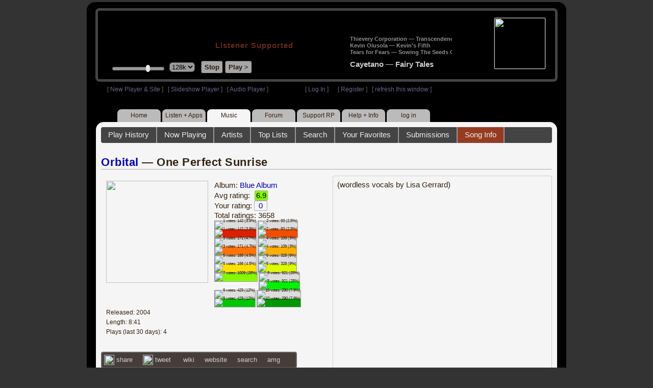

--- FILE ---
content_type: text/html; charset=UTF-8
request_url: https://legacy.radioparadise.com/rp3.php?name=Music&file=songinfo&song_id=36480
body_size: 17997
content:
<!DOCTYPE HTML PUBLIC "-//W3C//DTD HTML 4.01//EN" "http://www.w3.org/TR/html4/strict.dtd">
<html>
<head>
<meta http-equiv="content-type" content="text/html; charset=UTF-8" />
<title>Orbital - One Perfect Sunrise - Radio Paradise - eclectic commercial free Internet radio</title>
<meta name="description" content="Modern & classic rock, electronica, world music & more - picked & mixed by real humans - highest quality sound with no subscription fees or ads.">
<meta name="keywords" content="Orbital,One Perfect Sunrise, radio, rock, progressive, FM, DJ, HD, music, free, free-form, freeform, high fidelity, high bitrate, 320k, 192k, high resolution, 24bit, 24 bit, commercial-free">
<meta name="ROBOTS" content="ALL">
<meta name="REVISIT-AFTER" content="10 DAYS">
<meta name="distribution" content="global">
<meta http-equiv="EXPIRES" content="0">
<meta name="AUTHOR" content="Radioparadise.com">
<meta name="COPYRIGHT" content="Copyright (c) 1999-2018 by radioparadise.com">
<meta property="og:image" content="http://graphics.radioparadise.com/covers/l/B0002JELRC.jpg">
<meta property="og:image:width" content="500">
<meta property="og:image:height" content="500">
<meta property="og:url" content="https://www.radioparadise.com/rp_2.php?n=Music&f=songinfo&song_id=36480">
<meta property="og:title" content="Listening to Orbital on Radio Paradise">
<meta property="og:description" content="One Perfect Sunrise from the album Blue Album">
<link rel="stylesheet" href="https://cdnjs.cloudflare.com/ajax/libs/font-awesome/4.4.0/css/font-awesome.min.css">
<link rel="stylesheet" href="//code.jquery.com/ui/1.12.0/themes/ui-darkness/jquery-ui.css">
<link rel="stylesheet" href="css/rp3.css?version=1768707628" type="text/css">
<link rel="stylesheet" href="css/rp2-3.css?version=1768707628" type="text/css">
<link rel="stylesheet" type="text/css" href="css/sweetalert.css">
<link rel="stylesheet" type="text/css" href="css/swal-forms.css">
<script src="https://code.jquery.com/jquery-1.12.4.js"></script>
<script src="https://code.jquery.com/ui/1.12.0/jquery-ui.js"></script>
<script src="scripts/sweetalert.min.js"></script>
<script src="scripts/swal-forms.js"></script>
<script src="scripts/rp2-x.js?version=1768707628"></script>
<link type="text/css" href="scripts/themes/base/jquery.ui.all.css?version=1.61" rel="stylesheet" />
<script type="text/javascript" src="scripts/ui/jquery.ui.core.js"></script>
<script type="text/javascript" src="scripts/ui/jquery.ui.widget.js"></script>
<script type="text/javascript" src="scripts/ui/jquery.ui.mouse.js"></script>
<script type="text/javascript" src="scripts/ui/jquery.ui.slider.js"></script>

<style type="text/css">.ui-slider-horizontal .ui-state-default { height: 12px; width: 6px; }</style>

<script type="text/javascript">
	function setCookie(c_name, value, sec){
		var date = new Date();
		date.setTime(date.getTime() + sec * 1000);
		var c_value=escape(value) + ((sec == null) ? "" : "; expires=" + date.toUTCString() + "; domain=.radioparadise.com; path=/");
		document.cookie = c_name + "=" + c_value;
	}
	
	function readCookie(name) {
		var nameEQ = name + "=";
		var ca = document.cookie.split(';');
		for(var i=0;i < ca.length;i++) {
			var c = ca[i];
			while (c.charAt(0)==' ') c = c.substring(1,c.length);
			if (c.indexOf(nameEQ) == 0) return c.substring(nameEQ.length,c.length);
		}
		return null;
	}

	function eraseCookie(name) {
		setCookie(name,"",-1);
	}
	
	// setCookie("uri", "name=Music&file=songinfo&song_id=36480", 2);
	if(self.location==top.location)self.location="rp_2.php#name=Music&file=songinfo&song_id=36480"
	function changeHash(hash) {
		if(history.pushState) {
			top.history.replaceState(null, top.document.title, '#'+hash);
		} else {
			top.document.location.hash = hash;
		}
	}	
	top.document.title = "Orbital - One Perfect Sunrise - Radio Paradise - eclectic commercial free Internet radio";
	changeHash('name=Music&file=songinfo&song_id=36480');
	
	var pos = getPos();
	if (!pos) pos = 70;
	$(function(){
		$( "#slider" ).slider({
			value: pos,
			min: 0,
			max: 100,
			slide: function( event, ui ) {
				setVolume( ui.value );
			}
		});
	});

	
	var offset = new Date().getTimezoneOffset();
	document.cookie = "offset=" + offset;
	var validated = '';
	var first = 'yes';
	
	function change_img(div_id,img_id) {
		$(div_id).css("background-image", "url(graphics/" + img_id + ")");  
	}
	function load_topic_content(file) {
		$('#topic_content').load('rp3-content/Music/' + file + '.php');
		$('html, body').animate({ scrollTop: 0 }, 0);
	}

	function rateThis(song_id) {
		if (validated == 'yes') {
			$("#info").load("rp3_web_rating.php", { "song_id": song_id  }).fadeIn(500);
		}else{
			logIn('Please Log In');
		}
	}
	
	function doRating(song_id, rating) {
		$('#rating_' + song_id).load('ajax_rp3_web_rating.php?rating=' +  rating + '&song_id=' + song_id);
		$("#info").fadeOut(500);
	}

	function hideInfo() {
		$("#info").fadeOut(500);
	}
	
	function hideHeader(){
		$('#appeal_header').hide(200);
		setCookie("C_hide_appeal", "true", 432000)
	}
	
	var name = 'Music';

	function logIn(title_text) {
		swal.withForm({  
			html: true, 
			title: title_text,  
			text: 'To sign up for an account or recover your password, go to <a style="color:#446" href="https://legacy.radioparadise.com/?n=Help&f=register">radioparadise.com/register</a>.',
			confirmButtonText: 'Log In',
			confirmButtonColor: '#6677cc',
			showCancelButton: true,
			cancelButtonColor: '#666',
			closeOnConfirm: true,
			formFields: [
			  { id: 'username', placeholder: 'Username or email address' },
			  { id: 'password', type: 'password' },
			]
		  }, function (isConfirm) {
			if (isConfirm) {
				$.getJSON("https://api.radioparadise.com/api/auth", { username: this.swalForm.username, passwd: this.swalForm.password }, function(data){
					console.log(data);
					if (data.status == 'fail') {
						logIn('Invalid Login');
					}else{
						var exp = 31536000;
						setCookie('C_username', data.username, exp);
						setCookie('C_user_id', data.user_id, exp);
						setCookie('C_passwd', data.passwd, exp);
						window.location.reload(false);
					}
				});
			}
		  });
	}
	
	function logOut() {
		setCookie('C_passwd', '', -360);
		setCookie('C_username', '', -360);
		setCookie('C_user_id', '', -360);
		window.location.reload(false);
	}

	window.onload=function(){
		playlist_update();
			}
		
</script>
</head>
<body>
<div align="center">
<div id="container">
<div align="center">
<div id="header">
	<table border="0" width="900" cellpadding="0" cellspacing="0" ><tr><td width="20">&nbsp;</td>
	<td width="420" class="logo">
	
	<a href="content.php?name=Home">
	<img src="clear.gif" width="420" height="46" border="0"></a>
	<div style="font-weight:bold;letter-spacing:1px;margin-left:202px;margin-bottom:20px;">
	<a class="black" href="https://support.radioparadise.com" target="_blank">Listener Supported</a>
	</div>
	<div id="controls">
		<div id="slider" title="Volume">
		</div>
		<form action="rp_2.php#name=Music&file=songinfo&song_id=36480" target="_top" method="post" style="display:inline">
		<select name="change_bitrate" onchange="this.form.submit();" style="outline: none" title="Select main stream bitrate">
		<option value="0">64k</option>
		<option value="1" selected>128k</option>
		<option value="2">320k</option>
		</select></form>&nbsp;&nbsp;
		<input type="button" class="button" value="Stop" title="Stop Audio" onclick="javacript: doStop(); return false;">
		<input type="button" class="button" id="play_button"  value="Play >" title="Start or return to main RP stream" onclick="javacript: doReturn(); return false;">
	
		<script type="text/javascript">
			if (parent.frames.player_2.playing == "yes") {
				button_2();
			}
			if (parent.frames.player_1.playing == "yes") {
				button_3();
			}
		</script>
	
	</div>
	</td><td align="center" valign="top" width="460" >
	<form action="javascript: doTopRating()" id="rating_form_top" style="display:inline">
	
		<div id="nowplaying">
			<div id="playlist_content">	
			
			</div>
		</div>
		
	</form>
	</td></tr></table>
</div>
<table border="0" width="900" cellpadding="0" cellspacing="0" ><tr><td>
<div id="classic" style="text-align:left;height:26px;margin-left:20px;">[ <a class="login" a href="https://new.radioparadise.com" target="_top">New Player & Site</a> ]&nbsp;&nbsp&nbsp[ <a class="login" href="javascript: startRPHD();">Slideshow Player</a> ]&nbsp;&nbsp&nbsp[ <a class="login" href="javascript: startPlayer();">Audio Player</a> ]&nbsp;&nbsp;&nbsp;&nbsp;&nbsp;&nbsp;&nbsp;&nbsp;&nbsp;&nbsp;&nbsp;&nbsp;&nbsp;&nbsp;&nbsp;&nbsp;&nbsp;&nbsp;&nbsp;&nbsp;&nbsp;&nbsp;&nbsp;&nbsp;[ <a class="login" href="javascript:logIn('Log In')">Log In</a> ]&nbsp;&nbsp;&nbsp;&nbsp;&nbsp;&nbsp;[ <a class="login" href="?n=Help&f=register">Register</a> ]&nbsp;&nbsp;&nbsp;[ <a class="login" href="javascript://" onClick="window.location.reload()">refresh this window</a> ]</span></div></td></tr></table>
</div>

<ul id="nav2">
	<li><a href="rp3.php">Home</a></li>
	<li><a href="rp3.php?name=Listen">Listen&nbsp;+&nbsp;Apps</a></li>
	<li class="activelink"><a href="rp3.php?name=Music">Music</a></li>
	<li><a href="rp3.php?name=Forum">Forum</a></li>
	<li><a href="https://support.radioparadise.com" target="_blank">Support&nbsp;RP</a></li>
	<li><a href="rp3.php?name=Help">Help&nbsp;+&nbsp;Info</a></li>
	<li><a href="javascript:logIn('Please Log In')">log in</a></li>
</ul>
<div id="info"></div>
<div align="center">
<div id="content">

<style>
#div_info {
	float:left;
	margin-right:12px;
}
#div_lyrics {
	border: 1px solid #ccc;
	border-radius: 4px;
	padding: 8px;
	height: 390px;
	overflow: auto;
}


#div_comments {
	clear: left;
}
.rating-div a{
	display: block;
	padding-top:0px;
	height:18px;
	width: 24px;
}
.rating-div{
	width: 24px;
	height: 18px;
	border: 1px solid #aaa;
	border-radius: 2px;
	display: inline-block;
}
#rating_dist
{

}
#rating_dist td {
	margin: 0px;
	margin-right: 2px;
}
.sales_links a {
	color: #ccc;
    text-decoration: none;
	outline: none;
	display:inline;
	border: 0;
}

.misc_links {
	margin-top: 20px;
	clear: left;
}
.misc_links a {
	color: #ccc;
	outline: none;
	margin-right: 20px;
}
.comments {
	padding: 12px;
	margin-bottom: 12px;
	border-bottom: 1px solid #aaa;
	word-wrap: break-word;
}

.comments img {
	max-width: 90%;
	height: auto;
}

.comments_footer {
	text-align:right;
	padding:6px;
	margin-right:4px;
	margin-top:10px;
	font-size: 90%;
}

.quote
{
	border: #999 1px dotted;
	background-color: #ddd;
	margin-left: 20px;
	margin-top: 8px;
	padding: 10px;
	font-size: 9pt;
	overflow: visible; 
	overflow-x:auto; 
	overflow-y:hidden; 
	padding-bottom:15px;
}
.comments a {
	color: #119;
}

.song_info_nav {
	float: right;
}
.song_info_nav a{
	opacity: 0.7;
}
.song_info_nav a:hover {
	opacity: 1;
}
</style>
<script>
	var song_id = '36480';
	var validated = '';
	
	function deletePost(post_id) {
		swal({
		  title: "Delete Post",
		  text: "Are you sure you want to permanently delete this post?",
		  showCancelButton: true,
		  confirmButtonColor: "#DD6B55",
		  confirmButtonText: "Yes, Delete it",
		  closeOnConfirm: true,
		  showLoaderOnConfirm: false
		},
		function(){
		  location.href='/rp3.php?n=Music&f=post&song_id=' + song_id + '&delete=' + post_id;
		});
	}
	
	function postComment() {
		if (validated == 'yes') {
			location.href='/rp3.php?n=Music&f=post&song_id=' + song_id;
		}else{
			logIn('Please Log In');
		}
	}

	var offset = 20;
	var remaining_comments =  - offset; 

	function update_morelink() {
		if (remaining_comments > 0) {
			$('#morelink').html('<div class="heading_2"> <a href="javascript:add_comments()">(more)</a></div>');
		 }else{
			$('#morelink').html("&nbsp;");
		 }
	}

	function add_comments()
	{
	   $.ajax({
		 type: "GET",
		 url: 'ajax_rp3_get_comments.php',
		 data: "song_id=36480&offset=" + offset, 
		 success: function(data) {
			$('#div_comments').append(data);
			offset = offset + 20;
			remaining_comments = remaining_comments - 20;
			update_morelink();
		 }

	   });
	}
	$(update_morelink);	
</script>
		
<div id="topic_nav" style="margin-bottom:12px;">
  <ul>
  	<li><a href="/rp3.php?n=Music&f=play_history">Play History</a></li>
  	<li ><a href="/rp3.php?n=Music&f=songinfo">Now Playing</a></li>
  	<li><a href="/rp3.php?n=Music&f=artists">Artists</a></li>
    <li><a href="/rp3.php?n=Music&f=top_lists">Top Lists</a></li>
    <li><a href="/rp3.php?n=Music&f=search">Search</a></li>
    <li><a href="/rp3.php?n=Music&f=favorites">Your Favorites</a></li>
    <li><a href="/rp3.php?n=Submissions">Submissions</a></li>    <li class="topic_nav_active"><a href="/rp3.php?n=Music&f=songinfo&song_id="36480">Song Info</a></li>
      </ul>
</div>

<div class="topic_head">
<a href="/rp3.php?n=Music&f=artists&artist=Orbital">Orbital</a> &mdash; One Perfect Sunrise<span class="song_info_nav"></span></div>
<div id="div_info" style="width:50%">
<div style="position:relative; padding:10px;">
<a href="/rp3.php?n=Music&f=album&asin=B0002JELRC"><img src="https://img.radioparadise.com/covers/m/B0002JELRC.jpg" align="left" style="width:200px;height:200px;margin-right:12px;margin-bottom:24px;" ></a>Album: <a href="/rp3.php?n=Music&f=album&asin=B0002JELRC">Blue Album</a><br />
Avg rating: <div class="rating-div rating_7" style="margin-left:5px;">6.9</div><br />
Your rating: <div id="rating_36480" style="display:inline-block;"><div title="Your rating - click to change" class="rating-div rating_0" ><a href="javascript:rateThis('36480')"><span id="rating_text">0</a></span></div></div><br />
Total ratings: 3658<br />
<div id="histogram">
<div class="rating_cell"><img src="graphics/clear.gif" style="width:12px;height:34px;background-color:#ddd;" title="1 votes: 142 (3.9%)"><br /><img src="graphics/clear.gif" style="width:12px;height:6px;background-color:#db1f00;" title="1 votes: 142 (3.9%)"></div> 
<div class="rating_cell"><img src="graphics/clear.gif" style="width:12px;height:36px;background-color:#ddd;" title="2 votes: 93 (2.5%)"><br /><img src="graphics/clear.gif" style="width:12px;height:4px;background-color:#f04e02;" title="2 votes: 93 (2.5%)"></div> 
<div class="rating_cell"><img src="graphics/clear.gif" style="width:12px;height:33px;background-color:#ddd;" title="3 votes: 171 (4.7%)"><br /><img src="graphics/clear.gif" style="width:12px;height:7px;background-color:#ff7305;" title="3 votes: 171 (4.7%)"></div> 
<div class="rating_cell"><img src="graphics/clear.gif" style="width:12px;height:36px;background-color:#ddd;" title="4 votes: 109 (3%)"><br /><img src="graphics/clear.gif" style="width:12px;height:4px;background-color:#ffae00;" title="4 votes: 109 (3%)"></div> 
<div class="rating_cell"><img src="graphics/clear.gif" style="width:12px;height:34px;background-color:#ddd;" title="5 votes: 166 (4.5%)"><br /><img src="graphics/clear.gif" style="width:12px;height:6px;background-color:#ffe100;" title="5 votes: 166 (4.5%)"></div> 
<div class="rating_cell"><img src="graphics/clear.gif" style="width:12px;height:27px;background-color:#ddd;" title="6 votes: 328 (9%)"><br /><img src="graphics/clear.gif" style="width:12px;height:13px;background-color:#dcfa00;" title="6 votes: 328 (9%)"></div> 
<div class="rating_cell"><img src="graphics/clear.gif" style="width:12px;height:40px;background-color:#84f800;" title="7 votes: 1009 (28%)"></div> 
<div class="rating_cell"><img src="graphics/clear.gif" style="width:12px;height:4px;background-color:#ddd;" title="8 votes: 921 (25%)"><br /><img src="graphics/clear.gif" style="width:12px;height:36px;background-color:#00f102;" title="8 votes: 921 (25%)"></div> 
<div class="rating_cell"><img src="graphics/clear.gif" style="width:12px;height:23px;background-color:#ddd;" title="9 votes: 429 (12%)"><br /><img src="graphics/clear.gif" style="width:12px;height:17px;background-color:#00c501;" title="9 votes: 429 (12%)"></div> 
<div class="rating_cell"><img src="graphics/clear.gif" style="width:12px;height:29px;background-color:#ddd;" title="10 votes: 290 (7.9%)"><br /><img src="graphics/clear.gif" style="width:12px;height:11px;background-color:#009800;" title="10 votes: 290 (7.9%)"></div> 
</div>
<span style="font-size: 80%;">
Released: 2004<br />
Length: 8:41<br />
Plays (last 30 days): 4<br />
</span>
</div>
<div class="misc_links"><a href="https://www.facebook.com/sharer/sharer.php?u=https%3A%2F%2Fapi.radioparadise.com%2Fsiteapi.php%2F%3Ffile%3Dsocial%253A%253Ashare-song%26song_id%3D36480" target="_blank"><img src="graphics/facebook-logo.png" width="20" height="20" border="0" align="center"> share</a><a href="//api.radioparadise.com/siteapi.php/?file=social%3A%3Atweet&song_id=36480&artist=Orbital&title=One+Perfect+Sunrise" target="_blank"><img src="graphics/twitter-logo.png" width="20" height="20" border="0"  align="center"> tweet</a><a href="https://en.wikipedia.org/wiki/Orbital_(band)" target="_blank"> wiki</a><a href="http://www.google.com/search?q=Orbital" target="_blank">website</a><a href="http://www.google.com/search?q=Orbital" target="_blank">search</a><a href="http://www.allmusic.com/search/artist/Orbital" target="_blank">amg</a></div><div class="sales_links"><img src="graphics/amazon_trans_100x40.png" style="margin-right:8px;float:left;"><div class="amazon_links"><a href="https://assoc-redirect.amazon.com/g/r/https://www.amazon.com/dp/B0002JELRC?tag=radioparadise-20" target="_blank">cd</a></div><div class="amazon_links"><a href="https://assoc-redirect.amazon.com/g/r/https://www.amazon.com/dp/B001BTIRMC?tag=radioparadise-20" target="_blank">mp3</a></div><div class="amazon_links"><a href="https://www.amazon.com/s?url=search-alias%3Ddigital-music&field-keywords=Orbital&tag=radioparadise-20" target="_blank">search</a></div></div><div class="sales_links"><img src="graphics/itunes_trans_100x40.png" style="margin-right:8px;float:left;" ><div id="itunes" style="display:inline;"><div class="itunes_links"><a href="https://music.apple.com/us/album/one-perfect-sunrise/1382775288?i=1382776681&uo=4&at=10l7mg&app=music" target="_blank">song</a></div><div class="itunes_links"><a href="https://music.apple.com/us/album/one-perfect-sunrise/1382775288?i=1382776681&uo=4&at=10l7mg&app=music" target="_blank">album</a></div><div class="itunes_links"><a href="https://music.apple.com/us/artist/orbital/724648?uo=4&at=10l7mg&app=music" target="_blank">artist</a></div></div></div></div>
<div id="div_lyrics">
(wordless vocals by Lisa Gerrard)</div>
<div class="topic_head">Comments (268)<span style="font-weight:normal;font-size:70%;float:right;margin-right:24px;"><a href="javascript:postComment()">add comment</a></span>
</div>
<div id="div_comments">
<div class="comments">What a terrific opening song for a wintry Friday morning. Thanks, RP!<div class="comments_footer">Posted 4 weeks ago by <a href="https://www.radioparadise.com/account/profile/81783" target="_blank">RocketPrincess</a> &nbsp;&nbsp;&nbsp;[  <a href="rp3.php?name=Music&file=post&song_id=36480&reply=144a1f2a286d754c5b16c6e1b8f64c91"> Reply ]</a></div></div>
<div class="comments"><strong>&nbsp;sueandbaz1 wrote:</strong><div class="quote">
<p>Boring!!!!</p>
</div>
<br>
<br>
I find it rather beautiful.&nbsp;<div class="comments_footer">Posted 5 months ago by <a href="https://www.radioparadise.com/account/profile/61267" target="_blank">chyk5</a> &nbsp;&nbsp;&nbsp;[  <a href="rp3.php?name=Music&file=post&song_id=36480&reply=beb2ac6446905a1a6be368d35a532b54"> Reply ]</a></div></div>
<div class="comments">Boring!!!!<div class="comments_footer">Posted 5 months ago by <a href="https://www.radioparadise.com/account/profile/253352" target="_blank">sueandbaz1</a> &nbsp;&nbsp;&nbsp;[  <a href="rp3.php?name=Music&file=post&song_id=36480&reply=d7553c9a5f7056187c31fc6dd4968d79"> Reply ]</a></div></div>
<div class="comments"><strong>&nbsp;dmiley wrote:</strong><div class="quote">
<p>I saw the album cover and immediately thought of&nbsp;Spirograph.&nbsp;</p>
</div>
<br>
Bought the missus a set for Crimbo.&nbsp;&nbsp;Still good fun&nbsp;<img src="https://img.radioparadise.com/emoji/smiley-smile.gif" title="smile">
<div class="comments_footer">Posted 6 months ago by <a href="https://www.radioparadise.com/account/profile/145369" target="_blank">DaidyBoy</a> &nbsp;&nbsp;&nbsp;[  <a href="rp3.php?name=Music&file=post&song_id=36480&reply=c04103ca140af62596f228ac879ce293"> Reply ]</a></div></div>
<div class="comments">So underrated, IMHO. Upped my rating from 9 to a 10. Thank you RP and thank you William.&nbsp;&nbsp;&nbsp;<div class="comments_footer">Posted 7 months ago by <a href="https://www.radioparadise.com/account/profile/1016894227" target="_blank">Richy</a> &nbsp;&nbsp;&nbsp;[  <a href="rp3.php?name=Music&file=post&song_id=36480&reply=9d2f70a898b3edd1456c33df9fa3d51b"> Reply ]</a></div></div>
<div class="comments">Almost precisely 3 hours ago, when Saint William of Music played this song, I was motorcycling through the Avenue of ths Giants redwoods for the first time. It was partly cloudy, the sun coming through in spears of light.&nbsp;<br>
<br>
Thank ypu, William for the experience of a lifetime.&nbsp;<div class="comments_footer">Posted 8 months ago by <a href="https://www.radioparadise.com/account/profile/146707" target="_blank">BenHM3</a> &nbsp;&nbsp;&nbsp;[  <a href="rp3.php?name=Music&file=post&song_id=36480&reply=6fecfd37fe488a79015bfa29ff13ebb0"> Reply ]</a></div></div>
<div class="comments">An under rated classic.&nbsp; If you know, you know. Thank you RP.<div class="comments_footer">Posted 9 months ago by <a href="https://www.radioparadise.com/account/profile/1016894227" target="_blank">Richy</a> &nbsp;&nbsp;&nbsp;[  <a href="rp3.php?name=Music&file=post&song_id=36480&reply=777e477c80839d3be926319017650fce"> Reply ]</a></div></div>
<div class="comments">BOOM<img src="https://img.radioparadise.com/emoji/icon_music.gif" title="music"><div class="comments_footer">Posted 1 year ago by <a href="https://www.radioparadise.com/account/profile/187438" target="_blank">Lemonhead</a> &nbsp;&nbsp;&nbsp;[  <a href="rp3.php?name=Music&file=post&song_id=36480&reply=7996416a5a7a3fd69b965fa41b532111"> Reply ]</a></div></div>
<div class="comments">I saw the album cover and immediately thought of&nbsp;Spirograph.&nbsp;<div class="comments_footer">Posted 1 year ago by <a href="https://www.radioparadise.com/account/profile/188709" target="_blank">dmiley</a> &nbsp;&nbsp;&nbsp;[  <a href="rp3.php?name=Music&file=post&song_id=36480&reply=050486f73936307b296e0385b5b3eb23"> Reply ]</a></div></div>
<div class="comments">Future Trance style!<div class="comments_footer">Posted 1 year ago by <a href="https://www.radioparadise.com/account/profile/1021394431" target="_blank">johnfiva</a> &nbsp;&nbsp;&nbsp;[  <a href="rp3.php?name=Music&file=post&song_id=36480&reply=bbc0251123442f7ca6d481d69c2f51ae"> Reply ]</a></div></div>
<div class="comments"><strong>&nbsp;MM_Prague wrote:</strong><div class="quote">

<br>
Ah yes, the Spirograph. A 70s childhood mainstay, along with Slinkys and pet rocks :-)<br>
<br>
</div>
<br>
<br>
I ALWAYS wanted a slinky.&nbsp; My brother had one I wasn't allowed to touch.&nbsp; I finally bought myself one a couple of years ago - It still walks down my stairs occasionally and makes me smile. Growing up is hugely overrated&nbsp;<img src="https://img.radioparadise.com/emoji/icon_roflol.gif" title="roflol"><div class="comments_footer">Posted 1 year ago by <a href="https://www.radioparadise.com/account/profile/183195" target="_blank">hellsgardener</a> &nbsp;&nbsp;&nbsp;[  <a href="rp3.php?name=Music&file=post&song_id=36480&reply=f5612da8dd1a63d53e1069b0676e9ed9"> Reply ]</a></div></div>
<div class="comments"><strong>&nbsp;fredriley wrote:</strong><div class="quote">I know that the cover is a 'strange attractor', but it also reminds me of my childhood and the <a href="https://en.wikipedia.org/wiki/Spirograph" target="_blank">Spirograph</a> craze...<br>
</div>
<br>
Ah yes, the Spirograph. A 70s childhood mainstay, along with Slinkys and pet rocks :-)<br>
<br>
<div class="comments_footer">Posted 1 year ago by <a href="https://www.radioparadise.com/account/profile/30994" target="_blank">MM_Prague</a> &nbsp;&nbsp;&nbsp;[  <a href="rp3.php?name=Music&file=post&song_id=36480&reply=6eefbd0a036b0af4e480e7dceca960b7"> Reply ]</a></div></div>
<div class="comments">Can we have an hour long version of this, please? <div class="comments_footer">Posted 2 years ago by <a href="https://www.radioparadise.com/account/profile/28064" target="_blank">midtoad</a> &nbsp;&nbsp;&nbsp;[  <a href="rp3.php?name=Music&file=post&song_id=36480&reply=2e3b869b11aec283b26c8993d46641a0"> Reply ]</a></div></div>
<div class="comments">This song’s perfection of eliciting precisely what it says is unworldly. In the darkest of my days this song sings every fabulous sunrise in the 4 billion years of this planet. Lisa Gerard takes the boys’ direction farther higher faster than they could’ve imagined. I hope Orbital and Lisa look back on the creation of this song and our reactions to it with even 1% of the joy. Thank you RP for introducing me to this song. William, great work.&nbsp;<div class="comments_footer">Posted 2 years ago by <a href="https://www.radioparadise.com/account/profile/146707" target="_blank">BenHM3</a> &nbsp;&nbsp;&nbsp;[  <a href="rp3.php?name=Music&file=post&song_id=36480&reply=afd7718bcb1163274548aea063c80514"> Reply ]</a></div></div>
<div class="comments"><strong>&nbsp;kingart wrote:</strong><div class="quote">
<p>Bump 8 &gt; 9. Because one test of it is, could I put it on a loop and get further uplifted &nbsp;while driving at 80 mph on a sunny road through exurbia, rural forest, desert&nbsp;or such,&nbsp;and not get inattentive or bored, and the answer is yes.&nbsp;</p>
</div>
<br>
<br>
I got that far without leavingy garage...<br>
<div class="comments_footer">Posted 2 years ago by <a href="https://www.radioparadise.com/account/profile/180950" target="_blank">Moles</a> &nbsp;&nbsp;&nbsp;[  <a href="rp3.php?name=Music&file=post&song_id=36480&reply=6f1e085d775baafd57f11054b5bd3e77"> Reply ]</a></div></div>
<div class="comments">Shades of Brian Eno? Great piece.<div class="comments_footer">Posted 2 years ago by <a href="https://www.radioparadise.com/account/profile/21954" target="_blank">Murray</a> &nbsp;&nbsp;&nbsp;[  <a href="rp3.php?name=Music&file=post&song_id=36480&reply=a0bf9a011237d97ada492fb1be1e7e58"> Reply ]</a></div></div>
<div class="comments">Pretty much a riff on “A twist in my sobriety “ Tanita Tikaram<div class="comments_footer">Posted 2 years ago by <a href="https://www.radioparadise.com/account/profile/116153" target="_blank">glassbrain</a> &nbsp;&nbsp;&nbsp;[  <a href="rp3.php?name=Music&file=post&song_id=36480&reply=3f7727cc8cdf25ab3996bff8d6b81219"> Reply ]</a></div></div>
<div class="comments"><strong>&nbsp;miss5tability wrote:</strong><div class="quote">
<p>wtf u doing with this gorgeous radio?? putiing shoit techno on the air like this crap ffs</p>
</div>
<br>
1st and only comment and zero song ratings for missStability.<br>
Certainly adds reference to the comment.<br>
<div class="comments_footer">Posted 2 years ago by <a href="https://www.radioparadise.com/account/profile/14016" target="_blank">the_jake</a> &nbsp;&nbsp;&nbsp;[  <a href="rp3.php?name=Music&file=post&song_id=36480&reply=9127e7673e2bb3ef2217ba2397e3244d"> Reply ]</a></div></div>
<div class="comments"><strong>&nbsp;jp33442 wrote:</strong><div class="quote">

Who says god us real??<br>
<br>
</div>
<br>
<br>
god "us" real??<div class="comments_footer">Posted 2 years ago by <a href="https://www.radioparadise.com/account/profile/8250" target="_blank">lily34</a> &nbsp;&nbsp;&nbsp;[  <a href="rp3.php?name=Music&file=post&song_id=36480&reply=4bb15cdea9ecdaf853425d2e800eae37"> Reply ]</a></div></div>
<div class="comments">2004, was a very good year.&nbsp;<br>
<br>
I got married in a perfect ceremony on the Oregon Coast, and my Native American Friends attended and the whole Family was together again&nbsp;<br>
I&nbsp; knew me n my Half Side were together forever and forever&nbsp;<br>
we still&nbsp;<br>
dance dance dance.<div class="comments_footer">Posted 2 years ago by <a href="https://www.radioparadise.com/account/profile/292321" target="_blank">rezadent</a> &nbsp;&nbsp;&nbsp;[  <a href="rp3.php?name=Music&file=post&song_id=36480&reply=a43e6b42d03c5de0be7d697bb53989ab"> Reply ]</a></div></div>
<div class="comments">Bump 8 &gt; 9. Because one test of it is, could I put it on a loop and get further uplifted &nbsp;while driving at 80 mph on a sunny road through exurbia, rural forest, desert&nbsp;or such,&nbsp;and not get inattentive or bored, and the answer is yes.&nbsp;<div class="comments_footer">Posted 2 years ago by <a href="https://www.radioparadise.com/account/profile/79885" target="_blank">kingart</a> &nbsp;&nbsp;&nbsp;[  <a href="rp3.php?name=Music&file=post&song_id=36480&reply=cee0932abe448699d5bf77f613014ee4"> Reply ]</a></div></div>
<div class="comments"><strong>&nbsp;stevenstarr wrote:</strong><div class="quote">
<p>Bills been into my CD collection again. I swear I've never heard this on any radio station , anywhere ever, Yet here it is on RP&nbsp; Well done ,again&nbsp; &nbsp;For me&nbsp; &nbsp; 9&nbsp;<br>
</p>
</div>
<br>
<br>
Great comment :)<div class="comments_footer">Posted 2 years ago by <a href="https://www.radioparadise.com/account/profile/144191" target="_blank">hightail</a> &nbsp;&nbsp;&nbsp;[  <a href="rp3.php?name=Music&file=post&song_id=36480&reply=f34bd8edc4044708e4914e651b639c72"> Reply ]</a></div></div>
<div class="comments"><strong>&nbsp;Edweirdo wrote:</strong><div class="quote">

<br>
Apparently He really, really cares about covering up your hair, girls not having an education&nbsp;and wearing particular clothes, as well as people not eating certain foods, so my guess is that He's a bit picky.<br>
</div>
<br>
<br>
Well,to be honest it is all made up nonsense<div class="comments_footer">Posted 2 years ago by <a href="https://www.radioparadise.com/account/profile/1019682665" target="_blank">craigandbee</a> &nbsp;&nbsp;&nbsp;[  <a href="rp3.php?name=Music&file=post&song_id=36480&reply=1c11a5877554b8813f07691b05ab2964"> Reply ]</a></div></div>
<div class="comments"><strong>&nbsp;keelo wrote:</strong><div class="quote">
<p>Fantastic.   But No one even mentions Autobahn?  </p>
</div>
<br>
I&nbsp;don't hear Kraftwerk's "Autobahn" in this very much, though I'm sure these guys were very influenced by Kraftwerk - a lot of artists were.<br>
<div class="comments_footer">Posted 2 years ago by <a href="https://www.radioparadise.com/account/profile/76063" target="_blank">Proclivities</a> &nbsp;&nbsp;&nbsp;[  <a href="rp3.php?name=Music&file=post&song_id=36480&reply=97560432b128b99f3bdd64d00bf2d2fa"> Reply ]</a></div></div>
<div class="comments"><strong>&nbsp;2Hawks wrote:</strong><div class="quote">

<br>
<br>
I doubt that god really cares about a capital g.
</div>
<br>
Apparently He really, really cares about covering up your hair, girls not having an education&nbsp;and wearing particular clothes, as well as people not eating certain foods, so my guess is that He's a bit picky.<br>
<div class="comments_footer">Posted 3 years ago by <a href="https://www.radioparadise.com/account/profile/249930" target="_blank">Edweirdo</a> &nbsp;&nbsp;&nbsp;[  <a href="rp3.php?name=Music&file=post&song_id=36480&reply=7c65bc078436c5f8ffc28e7f18741417"> Reply ]</a></div></div>
<div class="comments">almost sounds like she sang 'repaid' up front - great after the ending of&nbsp; 'The Wanting Comes in Waves'&nbsp;<div class="comments_footer">Posted 3 years ago by <a href="https://www.radioparadise.com/account/profile/1015984210" target="_blank">xcranky_yankee</a> &nbsp;&nbsp;&nbsp;[  <a href="rp3.php?name=Music&file=post&song_id=36480&reply=eef1aec0ecdf6aca30edbf5a9a9599c1"> Reply ]</a></div></div>
<div class="comments">Nowhere near my favourites of their work, but gets an 8 for just being Orbital<div class="comments_footer">Posted 3 years ago by <a href="https://www.radioparadise.com/account/profile/97285" target="_blank">CCSandman</a> &nbsp;&nbsp;&nbsp;[  <a href="rp3.php?name=Music&file=post&song_id=36480&reply=b9991f1e0b5a501c4bb969325330ac90"> Reply ]</a></div></div>
<div class="comments"><strong>&nbsp;sjccroquet wrote:</strong><div class="quote">

<br>
You should capitalize the "g" on "God" you ask Him to shut up.<br>
<br>
</div>
Who says god us real??<br>
<br>
<div class="comments_footer">Posted 4 years ago by <a href="https://www.radioparadise.com/account/profile/1000372063" target="_blank">jp33442</a> &nbsp;&nbsp;&nbsp;[  <a href="rp3.php?name=Music&file=post&song_id=36480&reply=3348b7a14813cd70dc04a58b2c01a559"> Reply ]</a></div></div>
<div class="comments"><strong>&nbsp;sjccroquet wrote:</strong><div class="quote">

<br>
You should capitalize the "g" on "God" you ask Him to shut up.<br>
<br>
</div>
<br>
<br>
I doubt that god really cares about a capital g.<div class="comments_footer">Posted 4 years ago by <a href="https://www.radioparadise.com/account/profile/33968" target="_blank">2Hawks</a> &nbsp;&nbsp;&nbsp;[  <a href="rp3.php?name=Music&file=post&song_id=36480&reply=48f73aeaab45d18aaa8539e4eb8663ab"> Reply ]</a></div></div>
<div class="comments">This song sounds like it should be from Icelandic or at least Scandinavian and not Kent in&nbsp;England!?!<div class="comments_footer">Posted 4 years ago by <a href="https://www.radioparadise.com/account/profile/47501" target="_blank">ScottishWillie</a> &nbsp;&nbsp;&nbsp;[  <a href="rp3.php?name=Music&file=post&song_id=36480&reply=3c3ed39e34a8a669fc92b3d23a7f8498"> Reply ]</a></div></div>
<div class="comments"><strong>&nbsp;dwlangham wrote:</strong><div class="quote">
<p>holy god shut up already.</p>
</div>
<br>
You should capitalize the "g" on "God" you ask Him to shut up.<br>
<br>
<div class="comments_footer">Posted 4 years ago by <a href="https://www.radioparadise.com/account/profile/152407" target="_blank">sjccroquet</a> &nbsp;&nbsp;&nbsp;[  <a href="rp3.php?name=Music&file=post&song_id=36480&reply=a653397ff1762dc37a3e2a0e18ebfcb9"> Reply ]</a></div></div>
<div class="comments"><strong>&nbsp;jonahboo wrote:</strong><div class="quote">
<p>ummm, where's the song?</p>
</div>
<br>
Okay, I like Orbital, but this ^^ is funny.<br>
<div class="comments_footer">Posted 4 years ago by <a href="https://www.radioparadise.com/account/profile/152407" target="_blank">sjccroquet</a> &nbsp;&nbsp;&nbsp;[  <a href="rp3.php?name=Music&file=post&song_id=36480&reply=affdf42ffbf5135a4c02a8729e7cbeac"> Reply ]</a></div></div>
<div class="comments">Lisa Gerard - lifts everyone up… except for that hater down there.  everyone else wooohoooo<div class="comments_footer">Posted 4 years ago by <a href="https://www.radioparadise.com/account/profile/23054" target="_blank">tm</a> &nbsp;&nbsp;&nbsp;[  <a href="rp3.php?name=Music&file=post&song_id=36480&reply=60bc6377344af7f94ac2464c0f55d01f"> Reply ]</a></div></div>
<div class="comments">Cool WFH coding music <br>
Celts Can Dance<div class="comments_footer">Posted 4 years ago by <a href="https://www.radioparadise.com/account/profile/18547" target="_blank">quesarah</a> &nbsp;&nbsp;&nbsp;[  <a href="rp3.php?name=Music&file=post&song_id=36480&reply=2666d3ec0eb65651eb2838b438f90daa"> Reply ]</a></div></div>
<div class="comments">First time hearing this.<br>
<br>
Yep,&nbsp; - that works!<div class="comments_footer">Posted 4 years ago by <a href="https://www.radioparadise.com/account/profile/83644" target="_blank">DanFHiggins</a> &nbsp;&nbsp;&nbsp;[  <a href="rp3.php?name=Music&file=post&song_id=36480&reply=7fc4f34ca921c2577a0e8d8b9bedc7b8"> Reply ]</a></div></div>
<div class="comments">wtf u doing with this gorgeous radio?? putiing shoit techno on the air like this crap ffs<div class="comments_footer">Posted 4 years ago by <a href="https://www.radioparadise.com/account/profile/1019917575" target="_blank">miss5tability</a> &nbsp;&nbsp;&nbsp;[  <a href="rp3.php?name=Music&file=post&song_id=36480&reply=a061707d01a41f8b88bd07b8be26695a"> Reply ]</a></div></div>
<div class="comments">It would be so nice to hear Klaus Schulze & Lisa Gerhards live concert here.<div class="comments_footer">Posted 4 years ago by <a href="https://www.radioparadise.com/account/profile/58160" target="_blank">TheKing2</a> &nbsp;&nbsp;&nbsp;[  <a href="rp3.php?name=Music&file=post&song_id=36480&reply=08bbefecb9136474fe19df8b204118ce"> Reply ]</a></div></div>
<div class="comments">Fantastic.   But No one even mentions Autobahn?  <div class="comments_footer">Posted 5 years ago by <a href="https://www.radioparadise.com/account/profile/7468" target="_blank">keelo</a> &nbsp;&nbsp;&nbsp;[  <a href="rp3.php?name=Music&file=post&song_id=36480&reply=fb84da286ded1f92bb2cae7727653a0a"> Reply ]</a></div></div>
<div class="comments"><strong>&nbsp;</strong><strong>On_The_Beach wrote:</strong><br>
<div class="quote"><br><br>I was gonna go with "kinda cool" . . .&nbsp;never mind. &nbsp; ; )</div>
<em>&nbsp;</em><br>I'm with you on this one.<br><div class="comments_footer">Posted 5 years ago by <a href="https://www.radioparadise.com/account/profile/145" target="_blank">acolt</a> &nbsp;&nbsp;&nbsp;[  <a href="rp3.php?name=Music&file=post&song_id=36480&reply=ac45485cc3f105fc38d8a1bb6e3f6d60"> Reply ]</a></div></div>
<div class="comments"><strong>&nbsp;</strong><strong>miquela75269 wrote:</strong><br>
<div class="quote">Lisa Gerard's haunting rendition here reaches into the depths of my psyche, and conjures the beauty and joy  of life, and the  hope of eternity..... moves me every time I hear it.&nbsp;</div>
<em>&nbsp;</em><br><br>I was gonna go with "kinda cool" . . .&nbsp;never mind. &nbsp; ; )<div class="comments_footer">Posted 5 years ago by <a href="https://www.radioparadise.com/account/profile/48884" target="_blank">On_The_Beach</a> &nbsp;&nbsp;&nbsp;[  <a href="rp3.php?name=Music&file=post&song_id=36480&reply=a41015149a14045660319b370bf325d5"> Reply ]</a></div></div>
<div class="comments">RP introduced me to this soaring song, as well as “Seven Minutes of Sun” by Lumo. Both started a playlist full of similar RP stuff that simply makes time stop. Thanks Orbital and RP. <div class="comments_footer">Posted 5 years ago by <a href="https://www.radioparadise.com/account/profile/146707" target="_blank">BenHM3</a> &nbsp;&nbsp;&nbsp;[  <a href="rp3.php?name=Music&file=post&song_id=36480&reply=b4ea64674c80dd69b92432fda5a3d257"> Reply ]</a></div></div>
<div class="comments">ummm, where's the song?<div class="comments_footer">Posted 5 years ago by <a href="https://www.radioparadise.com/account/profile/77630" target="_blank">Wonderloaf</a> &nbsp;&nbsp;&nbsp;[  <a href="rp3.php?name=Music&file=post&song_id=36480&reply=2dc2dec7d269b4c9777f05ec948eee3e"> Reply ]</a></div></div>
<div class="comments">Reminds me of music of Synergy by Larry Fast, specifically &lsquo;Phobos and Diemos go to Mars&rsquo;<div class="comments_footer">Posted 5 years ago by <a href="https://www.radioparadise.com/account/profile/7565" target="_blank">KevinM</a> &nbsp;&nbsp;&nbsp;[  <a href="rp3.php?name=Music&file=post&song_id=36480&reply=bdb2b8be07c2e0cb9b6dc83e4051633f"> Reply ]</a></div></div>
<div class="comments">Reminds me a bit of "Song to the Sirens", by This Mortal Coil.&nbsp;<div class="comments_footer">Posted 5 years ago by <a href="https://www.radioparadise.com/account/profile/145454" target="_blank">a_geek</a> &nbsp;&nbsp;&nbsp;[  <a href="rp3.php?name=Music&file=post&song_id=36480&reply=93a5b076c682d462445a3e5f904fd246"> Reply ]</a></div></div>
<div class="comments"><strong>&nbsp;</strong><strong>LaurieinTucson wrote:</strong><br>
<div class="quote">sounds like the Gladiator soundtrack<br>were they on it?</div>
<em>&nbsp;</em><br>You have good ears. Lisa Gerrard is the same vocalist, although Hans Zimmer is the main Gladiator score&nbsp;composer.&nbsp;<br><div class="comments_footer">Posted 5 years ago by <a href="https://www.radioparadise.com/account/profile/79885" target="_blank">kingart</a> &nbsp;&nbsp;&nbsp;[  <a href="rp3.php?name=Music&file=post&song_id=36480&reply=b574ecf4393ddadf747e56a4d9529090"> Reply ]</a></div></div>
<div class="comments">Bump 8 &gt; 9.&nbsp; Because it's audio paradise.&nbsp;<div class="comments_footer">Posted 5 years ago by <a href="https://www.radioparadise.com/account/profile/79885" target="_blank">kingart</a> &nbsp;&nbsp;&nbsp;[  <a href="rp3.php?name=Music&file=post&song_id=36480&reply=6a0a432c00dcbd7ac77f570a993f1e46"> Reply ]</a></div></div>
<div class="comments">sounds like the Gladiator soundtrack<br>were they on it?<div class="comments_footer">Posted 5 years ago by <a href="https://www.radioparadise.com/account/profile/66262" target="_blank">LaurieinTucson</a> &nbsp;&nbsp;&nbsp;[  <a href="rp3.php?name=Music&file=post&song_id=36480&reply=51ca6c02a42121a37a4af7d1b7223005"> Reply ]</a></div></div>
<div class="comments"><strong>&nbsp;</strong><strong>FlowerInTheDark wrote:</strong><br>
<div class="quote">If you put this on while driving to the grocery store and loop happens to be on you'll find yourself 600 miles from home and wonder how that happened.</div>
<em>&nbsp;<img src="https://img.radioparadise.com/emoji/dancingbanana.gif" title="dancing banana"></em><br><br><div class="comments_footer">Posted 5 years ago by <a href="https://www.radioparadise.com/account/profile/122198" target="_blank">jkforde</a> &nbsp;&nbsp;&nbsp;[  <a href="rp3.php?name=Music&file=post&song_id=36480&reply=67bb5ca1822d177f55de6f56e6845219"> Reply ]</a></div></div>
<div class="comments">this is nearly cheesy and formulaic but something always stirs inside me all the same..... great tune for the open road!<div class="comments_footer">Posted 5 years ago by <a href="https://www.radioparadise.com/account/profile/122198" target="_blank">jkforde</a> &nbsp;&nbsp;&nbsp;[  <a href="rp3.php?name=Music&file=post&song_id=36480&reply=ae6c73f9f0e579abf0736871c95042f4"> Reply ]</a></div></div>
<div class="comments">Sounds so much a track off of Passion, the Peter Gabriel Last Temptation of Christ soundtrack.&nbsp; Still good!<div class="comments_footer">Posted 5 years ago by <a href="https://www.radioparadise.com/account/profile/37746" target="_blank">bitterdave</a> &nbsp;&nbsp;&nbsp;[  <a href="rp3.php?name=Music&file=post&song_id=36480&reply=d273b50da3ecd917c19b10ff042eb63d"> Reply ]</a></div></div>
<div class="comments">When I hear this song, I instantly transport to the best summer of my life in Greece. Just like the&nbsp;nostalgic smell of mown grass, having these particular vibrations hit my ear drums accomplishes the same thing.<div class="comments_footer">Posted 5 years ago by <a href="https://www.radioparadise.com/account/profile/1000369615" target="_blank">bforr</a> &nbsp;&nbsp;&nbsp;[  <a href="rp3.php?name=Music&file=post&song_id=36480&reply=1dfbf5e7ae89a963b5b7cae7e5423d76"> Reply ]</a></div></div>
<div class="comments">My first listen to this music. I like Lisa Gerrard, but this is not her usual context.<div class="comments_footer">Posted 5 years ago by <a href="https://www.radioparadise.com/account/profile/25546" target="_blank">NeilBlanchard</a> &nbsp;&nbsp;&nbsp;[  <a href="rp3.php?name=Music&file=post&song_id=36480&reply=f327405cadf7e7797475a8b9e933e653"> Reply ]</a></div></div>
<div class="comments">I don't usually do reviews but just got a pair of Bose wireless headphones and this could probably be an 11<div class="comments_footer">Posted 5 years ago by <a href="https://www.radioparadise.com/account/profile/1000190360" target="_blank">derhey9416</a> &nbsp;&nbsp;&nbsp;[  <a href="rp3.php?name=Music&file=post&song_id=36480&reply=4dabafb7dc3779fb2579afc0847aa4c1"> Reply ]</a></div></div>
<div class="comments">More Orbital please! <div class="comments_footer">Posted 5 years ago by <a href="https://www.radioparadise.com/account/profile/299394" target="_blank">be4con</a> &nbsp;&nbsp;&nbsp;[  <a href="rp3.php?name=Music&file=post&song_id=36480&reply=b2ea07c5472065f9fda6b0e1faaaec93"> Reply ]</a></div></div>
<div class="comments"><strong>&nbsp;</strong><strong>FlowerInTheDark wrote:</strong><br>
<div class="quote">If you put this on while driving to the grocery store and loop happens to be on you'll find yourself 600 miles from home and wonder how that happened.</div>
<em>&nbsp;</em><br><br>I believe in orbits and sunrises...but nothin&nbsp; is perfect...<div class="comments_footer">Posted 5 years ago by <a href="https://www.radioparadise.com/account/profile/213803" target="_blank">bartolomeo</a> &nbsp;&nbsp;&nbsp;[  <a href="rp3.php?name=Music&file=post&song_id=36480&reply=aa36f1754a8aa4b98d738dcaef494c12"> Reply ]</a></div></div>
<div class="comments">My generation's Woodstock<br><br>PLUR<div class="comments_footer">Posted 6 years ago by <a href="https://www.radioparadise.com/account/profile/274031" target="_blank">ExploitingChaos</a> &nbsp;&nbsp;&nbsp;[  <a href="rp3.php?name=Music&file=post&song_id=36480&reply=68afcc8a66935644cdf51bd81e2b719a"> Reply ]</a></div></div>
<div class="comments">holy god shut up already.<div class="comments_footer">Posted 6 years ago by <a href="https://www.radioparadise.com/account/profile/85832" target="_blank">dwlangham</a> &nbsp;&nbsp;&nbsp;[  <a href="rp3.php?name=Music&file=post&song_id=36480&reply=52fc0797acf5ed4859c5c723afc55226"> Reply ]</a></div></div>
<div class="comments">I swear almost anything accompanied by Lisa Gerrard vocals is magical.<div class="comments_footer">Posted 6 years ago by <a href="https://www.radioparadise.com/account/profile/1014884489" target="_blank">bombaysaphire</a> &nbsp;&nbsp;&nbsp;[  <a href="rp3.php?name=Music&file=post&song_id=36480&reply=87f18e45642d5770c590f15e9a203f0f"> Reply ]</a></div></div>
<div class="comments">Tonight, Matthew, I'll mostly be 'avin a raaaaavvvvvvvve!&nbsp;<img src="https://img.radioparadise.com/emoji/dancingbanana_2.gif" title="dancingbanana"><div class="comments_footer">Posted 6 years ago by <a href="https://www.radioparadise.com/account/profile/1013726443" target="_blank">SpinyNorma</a> &nbsp;&nbsp;&nbsp;[  <a href="rp3.php?name=Music&file=post&song_id=36480&reply=c8e283a133048f8b80454f847dc65fef"> Reply ]</a></div></div>
<div class="comments">Moved this up to a 9 today... it just takes me there you know?&nbsp;<img src="https://img.radioparadise.com/emoji/icon_music.gif" title="music">&nbsp;<img src="https://img.radioparadise.com/emoji/icon_yes.gif" title="yes"><div class="comments_footer">Posted 6 years ago by <a href="https://www.radioparadise.com/account/profile/25641" target="_blank">mach-hog</a> &nbsp;&nbsp;&nbsp;[  <a href="rp3.php?name=Music&file=post&song_id=36480&reply=c43d00eea995254cfbfdfa29eaff30a4"> Reply ]</a></div></div>
<div class="comments">Thank you for introducing me to this song. And today it played just as the sky was going from black to purple to deep blue. Absolutely perfect. <div class="comments_footer">Posted 6 years ago by <a href="https://www.radioparadise.com/account/profile/146707" target="_blank">BenHM3</a> &nbsp;&nbsp;&nbsp;[  <a href="rp3.php?name=Music&file=post&song_id=36480&reply=a78ceb080af4821974dc087db67f8c80"> Reply ]</a></div></div>
<div class="comments"><strong>&nbsp;</strong><strong>FlowerInTheDark wrote:</strong><br>
<div class="quote">If you put this on while driving to the grocery store and loop happens to be on you'll find yourself 600 miles from home and wonder how that happened.</div>
<em>&nbsp;<br>But you'll find yourself in a really good mood...</em><br><br><div class="comments_footer">Posted 6 years ago by <a href="https://www.radioparadise.com/account/profile/40134" target="_blank">nelamvr6</a> &nbsp;&nbsp;&nbsp;[  <a href="rp3.php?name=Music&file=post&song_id=36480&reply=9c17dc8176cf93bae2f827b17b35a708"> Reply ]</a></div></div>
<div class="comments">This gets a 10. <br><br>Lisa Gerard's haunting rendition here reaches into the depths of my psyche, and conjures the beauty and joy  of life, and the  hope of eternity..... moves me every time I hear it.&nbsp;<div class="comments_footer">Posted 6 years ago by <a href="https://www.radioparadise.com/account/profile/1000355074" target="_blank">miquela75269</a> &nbsp;&nbsp;&nbsp;[  <a href="rp3.php?name=Music&file=post&song_id=36480&reply=71fd3efe9c50c539e3aa324c32c7eeb4"> Reply ]</a></div></div>
<div class="comments">Not their best effort.<div class="comments_footer">Posted 6 years ago by <a href="https://www.radioparadise.com/account/profile/96379" target="_blank">nicknt</a> &nbsp;&nbsp;&nbsp;[  <a href="rp3.php?name=Music&file=post&song_id=36480&reply=4c205ae841c1dacbb72805b3e6c30a33"> Reply ]</a></div></div>
<div class="comments">another seriously clubbing chugger from England, I like it, quite mellow. Good for a rooftop lounge&nbsp;<img src="https://img.radioparadise.com/emoji/sunny.gif" title="sunny"><div class="comments_footer">Posted 6 years ago by <a href="https://www.radioparadise.com/account/profile/25641" target="_blank">mach-hog</a> &nbsp;&nbsp;&nbsp;[  <a href="rp3.php?name=Music&file=post&song_id=36480&reply=fe10049ed3835c9502094f22d53cb8cf"> Reply ]</a></div></div>
<div class="comments">If you put this on while driving to the grocery store and loop happens to be on you'll find yourself 600 miles from home and wonder how that happened.<div class="comments_footer">Posted 6 years ago by <a href="https://www.radioparadise.com/account/profile/1013783576" target="_blank">FlowerInTheDark</a> &nbsp;&nbsp;&nbsp;[  <a href="rp3.php?name=Music&file=post&song_id=36480&reply=8195ecefc563570d41bb4e6f452139b3"> Reply ]</a></div></div>
<div class="comments">Robots almost rock.<br>3<br>If you removed everything but the girl it would sound as good, if not better<div class="comments_footer">Posted 7 years ago by <a href="https://www.radioparadise.com/account/profile/80815" target="_blank">seabell</a> &nbsp;&nbsp;&nbsp;[  <a href="rp3.php?name=Music&file=post&song_id=36480&reply=3e23d12ec7cee949a89e8b5ea67f1475"> Reply ]</a></div></div>
<div class="comments">Superb. Takes your breath away!<div class="comments_footer">Posted 7 years ago by <a href="https://www.radioparadise.com/account/profile/90192" target="_blank">msymmes</a> &nbsp;&nbsp;&nbsp;[  <a href="rp3.php?name=Music&file=post&song_id=36480&reply=7272fef9bef71c2fbba4b83de181fa4b"> Reply ]</a></div></div>
<div class="comments">A 9 from me, wonderful music conjuring up memories of good times past!<div class="comments_footer">Posted 7 years ago by <a href="https://www.radioparadise.com/account/profile/32986" target="_blank">tiggers</a> &nbsp;&nbsp;&nbsp;[  <a href="rp3.php?name=Music&file=post&song_id=36480&reply=bc0fd8d9933bd6e69974f61232e52833"> Reply ]</a></div></div>
<div class="comments">Good evening. Programming a website and had to stop what I was doing to remember past&nbsp;good times. So love listening to&nbsp;Orbital! And R.P.<div class="comments_footer">Posted 7 years ago by <a href="https://www.radioparadise.com/account/profile/110641" target="_blank">hypotenuse</a> &nbsp;&nbsp;&nbsp;[  <a href="rp3.php?name=Music&file=post&song_id=36480&reply=cfcb40580d9e46437035b7c2e24479f3"> Reply ]</a></div></div>
<div class="comments">Atmospheric.<div class="comments_footer">Posted 7 years ago by <a href="https://www.radioparadise.com/account/profile/246611" target="_blank">khardog145</a> &nbsp;&nbsp;&nbsp;[  <a href="rp3.php?name=Music&file=post&song_id=36480&reply=3890d4e52bdafd30e97ea56a0e8f5be6"> Reply ]</a></div></div>
<div class="comments">Another nice song I've never heard about before Radio Paradise.&nbsp;&nbsp;&nbsp; I like RP. :)<div class="comments_footer">Posted 7 years ago by <a href="https://www.radioparadise.com/account/profile/87522" target="_blank">timesliphu</a> &nbsp;&nbsp;&nbsp;[  <a href="rp3.php?name=Music&file=post&song_id=36480&reply=f9ea9cd4eccc22f06afdb0b6342aa4ab"> Reply ]</a></div></div>
<div class="comments"><strong>&nbsp;</strong><strong>scadawizard wrote:</strong><div class="quote">Perfect song for a perfect spring afternoon.&nbsp; Thanks Bill<br /><br /></div><em>&nbsp;</em> <br />...and here I am thinking it's a perfect song for a Friday morning, weekly report generating session...<br />Thanks Bill!!<br /><img title="{#Sunny}" src="https://img.radioparadise.com/emoji/sunny.gif" alt="{#Sunny}" border="0" /><div class="comments_footer">Posted 7 years ago by <a href="https://www.radioparadise.com/account/profile/13557" target="_blank">sunybuny</a> &nbsp;&nbsp;&nbsp;[  <a href="rp3.php?name=Music&file=post&song_id=36480&reply=54ff4ee9c87750268e72ed0c15288c08"> Reply ]</a></div></div>
<div class="comments">Perfect song for a perfect spring afternoon.&nbsp; Thanks Bill<br /><div class="comments_footer">Posted 7 years ago by <a href="https://www.radioparadise.com/account/profile/43034" target="_blank">scadawizard</a> &nbsp;&nbsp;&nbsp;[  <a href="rp3.php?name=Music&file=post&song_id=36480&reply=743e06290f31596f969170a0fe67cb40"> Reply ]</a></div></div>
<div class="comments"><strong>&nbsp;</strong><strong>hschlossberg wrote:</strong><div class="quote"><br />Hmmm... I gave it a 2.&nbsp; Now I'll need to reconsider as a 1. ;-)&nbsp; I've already PSD'd away from it so we'll see where I swing next time it comes up.<br /><br /></div><em>&nbsp;</em> <br />No accounting for taste.....or lack thereof.<br /><br />Solid NINE!! Orbital and Lisa Gerrard together are tops! Think "Gladiator" sound track; 'Now We Are Free'....The best.....<br /><br /><br /><div class="comments_footer">Posted 7 years ago by <a href="https://www.radioparadise.com/account/profile/1000355074" target="_blank">miquela75269</a> &nbsp;&nbsp;&nbsp;[  <a href="rp3.php?name=Music&file=post&song_id=36480&reply=593c69def6103d78230f7759e736c8f6"> Reply ]</a></div></div>
<div class="comments">Bills been into my CD collection again. I swear I've never heard this on any radio station , anywhere ever, Yet here it is on RP&nbsp; Well done ,again&nbsp; &nbsp;For me&nbsp; &nbsp; 9&nbsp;<br /><div class="comments_footer">Posted 7 years ago by <a href="https://www.radioparadise.com/account/profile/195879" target="_blank">stevenstarr</a> &nbsp;&nbsp;&nbsp;[  <a href="rp3.php?name=Music&file=post&song_id=36480&reply=8e0f9cd8e9db41dfe749c55b9b628c94"> Reply ]</a></div></div>
<div class="comments">Love Orbital.. Thanks.<br /><div class="comments_footer">Posted 7 years ago by <a href="https://www.radioparadise.com/account/profile/110641" target="_blank">hypotenuse</a> &nbsp;&nbsp;&nbsp;[  <a href="rp3.php?name=Music&file=post&song_id=36480&reply=4ac52b134831bfbca152d1f1807a360c"> Reply ]</a></div></div>
<div class="comments"><strong>&nbsp;</strong><strong>meauclaire wrote:</strong><div class="quote">tech-<strong>NO! &nbsp;</strong>Solid 1<br /><br /></div><em>&nbsp;</em> <br />Hmmm... I gave it a 2.&nbsp; Now I'll need to reconsider as a 1. ;-)&nbsp; I've already PSD'd away from it so we'll see where I swing next time it comes up.<br /><div class="comments_footer">Posted 7 years ago by <a href="https://www.radioparadise.com/account/profile/32064" target="_blank">hschlossberg</a> &nbsp;&nbsp;&nbsp;[  <a href="rp3.php?name=Music&file=post&song_id=36480&reply=c3bcfee88e833bd4cb0f8a97bf3da9bf"> Reply ]</a></div></div>
<div class="comments">Rates at least an 8 with Lisa Gerrard's angelic voice.<br /><div class="comments_footer">Posted 8 years ago by <a href="https://www.radioparadise.com/account/profile/44362" target="_blank">WhiteWater</a> &nbsp;&nbsp;&nbsp;[  <a href="rp3.php?name=Music&file=post&song_id=36480&reply=d6253dbd67d4d6cad700ae650c7a8e99"> Reply ]</a></div></div>
<div class="comments">what's this yippie dance thing? 1<br /><div class="comments_footer">Posted 8 years ago by <a href="https://www.radioparadise.com/account/profile/222341" target="_blank">eliaspace</a> &nbsp;&nbsp;&nbsp;[  <a href="rp3.php?name=Music&file=post&song_id=36480&reply=31bb6d33e34eb8f236eb484c46431f45"> Reply ]</a></div></div>
<div class="comments">7 &mdash;&gt; 8<br /><br />...that might be a bit low :)<br /><div class="comments_footer">Posted 8 years ago by <a href="https://www.radioparadise.com/account/profile/42185" target="_blank">DigitalJer</a> &nbsp;&nbsp;&nbsp;[  <a href="rp3.php?name=Music&file=post&song_id=36480&reply=cd917b26d1cf7194f97dc04ccb080f1a"> Reply ]</a></div></div>
<div class="comments">loving the vocals&nbsp;<img title="{#Daisy}" src="https://img.radioparadise.com/emoji/daisy.gif" alt="{#Daisy}" border="0" /><br /><div class="comments_footer">Posted 8 years ago by <a href="https://www.radioparadise.com/account/profile/106751" target="_blank">ShamanManu</a> &nbsp;&nbsp;&nbsp;[  <a href="rp3.php?name=Music&file=post&song_id=36480&reply=8432d9a22d44821d57886942fd616792"> Reply ]</a></div></div>
<div class="comments"><a href="https://www.hos.com/news/2009/08/pgm-573r-songs-without-words-week-of-august-28th.html">https://www.hos.com/news/2009/08/pgm-573r-songs-without-words-week-of-august-28th.html<br /></a><br /><div class="comments_footer">Posted 8 years ago by <a href="https://www.radioparadise.com/account/profile/22933" target="_blank">TomJB</a> &nbsp;&nbsp;&nbsp;[  <a href="rp3.php?name=Music&file=post&song_id=36480&reply=c946862d51394d1176d95981af289a7a"> Reply ]</a></div></div>
<div class="comments">tech-<strong>NO! &nbsp;</strong>Solid 1<br /><div class="comments_footer">Posted 8 years ago by <a href="https://www.radioparadise.com/account/profile/80274" target="_blank">meauclaire</a> &nbsp;&nbsp;&nbsp;[  <a href="rp3.php?name=Music&file=post&song_id=36480&reply=348ece08437778cf15c8ec1e24fcacb0"> Reply ]</a></div></div>
<div class="comments">fleeing horrific Colin decembercrap I try Beta!
Quite nice  : )<div class="comments_footer">Posted 8 years ago by <a href="https://www.radioparadise.com/account/profile/115307" target="_blank">hayduke2</a> &nbsp;&nbsp;&nbsp;[  <a href="rp3.php?name=Music&file=post&song_id=36480&reply=1f5c6952114e5ab2e8c869556f1234cf"> Reply ]</a></div></div>
<div class="comments">One for my soporific playlist<br /><div class="comments_footer">Posted 8 years ago by <a href="https://www.radioparadise.com/account/profile/70908" target="_blank">haresfur</a> &nbsp;&nbsp;&nbsp;[  <a href="rp3.php?name=Music&file=post&song_id=36480&reply=54fdffbf59d23dde54d174d3a18ae9ac"> Reply ]</a></div></div>
<div class="comments">Great soundtrack music. Great driving music. An 8 for those. For entertainment or party music, a 6.&nbsp;<br /><div class="comments_footer">Posted 10 years ago by <a href="https://www.radioparadise.com/account/profile/79885" target="_blank">kingart</a> &nbsp;&nbsp;&nbsp;[  <a href="rp3.php?name=Music&file=post&song_id=36480&reply=8e5c39bf52e06ea9e8b64de6311f8539"> Reply ]</a></div></div>
<div class="comments">I've just checked the <a href="https://orbitalofficial.com/audio.asp?pagenum=2" target="_blank">Orbital Audio page 2</a>, and this song <em>does</em> feature Lisa Gerrard. Hers is a voice not easily mistaken...<br /><div class="comments_footer">Posted 11 years ago by <a href="https://www.radioparadise.com/account/profile/46914" target="_blank">fredriley</a> &nbsp;&nbsp;&nbsp;[  <a href="rp3.php?name=Music&file=post&song_id=36480&reply=817d37c8ad34f85ca5d61d98412881a7"> Reply ]</a></div></div>
<div class="comments"><p><strong>ok, but still a ripped version</strong></p><a href="https://www.youtube.com/watch?v=gChOifUJZMc">https://www.youtube.com/watch?v=gChOifUJZMc</a><br /><div class="comments_footer">Posted 12 years ago by <a href="https://www.radioparadise.com/account/profile/92698" target="_blank">Sakkerju</a> &nbsp;&nbsp;&nbsp;[  <a href="rp3.php?name=Music&file=post&song_id=36480&reply=926c58fb6d2f5be5662dc503a41c2910"> Reply ]</a></div></div>
<div class="comments">Thanks for the music mix today - perfect for the first snowy day of winter here in SE B.C.<br />lance&nbsp;<div class="comments_footer">Posted 12 years ago by <a href="https://www.radioparadise.com/account/profile/104939" target="_blank">Muddyman3019</a> &nbsp;&nbsp;&nbsp;[  <a href="rp3.php?name=Music&file=post&song_id=36480&reply=a57ad53d025777df41be34cef53977fe"> Reply ]</a></div></div>
<div class="comments">The intro to this is <em>sooo</em> beautiful. Is that Lisa Gerrard on vocals? I honestly thought that this was a Dead Can Dance number I'd not heard before. I'm not so keen when it goes up-tempo but it's still enough to make me wish that I was listening to it on a good stereo in a dimly-lit room with jossticks burning and a bottle of wine on the table. 8 from the entranced Nottingham jury.<br /><br />I know that the cover is a 'strange attractor', but it also reminds me of my childhood and the <a href="https://en.wikipedia.org/wiki/Spirograph" target="_blank">Spirograph</a> craze...<br /><div class="comments_footer">Posted 12 years ago by <a href="https://www.radioparadise.com/account/profile/46914" target="_blank">fredriley</a> &nbsp;&nbsp;&nbsp;[  <a href="rp3.php?name=Music&file=post&song_id=36480&reply=0a6b1c51d8900c27f3cbc3ddc38566fb"> Reply ]</a></div></div>
<div class="comments">Not very special but it works. 7 for me.<br /><div class="comments_footer">Posted 12 years ago by <a href="https://www.radioparadise.com/account/profile/43807" target="_blank">Kaw</a> &nbsp;&nbsp;&nbsp;[  <a href="rp3.php?name=Music&file=post&song_id=36480&reply=ff4f01929b7c0a6844ab26692482937a"> Reply ]</a></div></div>
<div class="comments"><img title="{#Motor}" src="https://img.radioparadise.com/emoji/icon_motor.gif" alt="{#Motor}" border="0" /><img title="{#Sunny}" src="https://img.radioparadise.com/emoji/sunny.gif" alt="{#Sunny}" border="0" /><br /><div class="comments_footer">Posted 12 years ago by <a href="https://www.radioparadise.com/account/profile/78073" target="_blank">camatcba</a> &nbsp;&nbsp;&nbsp;[  <a href="rp3.php?name=Music&file=post&song_id=36480&reply=aa291fcdc826011a3c1ed07271eaea1e"> Reply ]</a></div></div>
<div class="comments"><strong>&nbsp;</strong><strong>ziggytrix wrote:</strong><div class="quote"><br />Bubblegum electronica?&nbsp; <br /><br /></div><em>&nbsp;</em> <br />That's a perfect description of how I feel about this one, I knew that once I start reading the comments in this page I'll find the right description for my vague feeling of uncomfortability :) <br /><br />5 -&gt; 4<br /><div class="comments_footer">Posted 12 years ago by <a href="https://www.radioparadise.com/account/profile/111258" target="_blank">itaish</a> &nbsp;&nbsp;&nbsp;[  <a href="rp3.php?name=Music&file=post&song_id=36480&reply=850d2f454b0d0c63dbe5bbdb8f5f5a84"> Reply ]</a></div></div>
<div class="comments">Will this pretentious droning never end?<br /><div class="comments_footer">Posted 12 years ago by <a href="https://www.radioparadise.com/account/profile/12004" target="_blank">RosieRedfield</a> &nbsp;&nbsp;&nbsp;[  <a href="rp3.php?name=Music&file=post&song_id=36480&reply=6fa183b105bf7aa104953e4ad9a66ac3"> Reply ]</a></div></div>
<div class="comments"><strong>&nbsp;</strong><strong>ziggytrix wrote:</strong><div class="quote">This is a nice bit of bubblegum electronica, but if you want something truly great dig back into their catalog and listen to <em>Are We Here?</em> or <em>Nothing Left Parts 1 &amp; 2</em> (both featuring the lovely vocals of Ms. Alison Goldfrapp).&nbsp; Also strongly recommended - everything from the album <em>Insides</em>.&nbsp; For their older stuff <em>Lush</em>, <em>Halcyon</em>, and <em>Impact</em> (and the billion remixes of each) are some of the best tunes early techno and acid house has to offer.<br /><br /></div><em>&nbsp;</em> <br />Bubblegum electronica? &nbsp;My serotonin&nbsp;levels must have been down when I wrote that! &nbsp;This tune is a little dull, but it's still gorgeous!&nbsp;<img title="{#Good-vibes}" src="https://img.radioparadise.com/emoji/good-vibes.gif" alt="{#Good-vibes}" border="0" /><br /><br />7 -&gt; 8<br /><div class="comments_footer">Posted 12 years ago by <a href="https://www.radioparadise.com/account/profile/40498" target="_blank">ziggytrix</a> &nbsp;&nbsp;&nbsp;[  <a href="rp3.php?name=Music&file=post&song_id=36480&reply=437e42c4d9a8d7dffbab303d375918f9"> Reply ]</a></div></div>
<div class="comments">Obviously very much inspired on the albums by "Krafwerk"...<br /><div class="comments_footer">Posted 12 years ago by <a href="https://www.radioparadise.com/account/profile/92698" target="_blank">Sakkerju</a> &nbsp;&nbsp;&nbsp;[  <a href="rp3.php?name=Music&file=post&song_id=36480&reply=cbb97d43cf96ffcf469ae591f0855227"> Reply ]</a></div></div>
<div class="comments">Noise. &nbsp;Awful, awful noise.<br /><div class="comments_footer">Posted 12 years ago by <a href="https://www.radioparadise.com/account/profile/77770" target="_blank">Sloggydog</a> &nbsp;&nbsp;&nbsp;[  <a href="rp3.php?name=Music&file=post&song_id=36480&reply=76e613901d1160238a1b1fce0e6b2340"> Reply ]</a></div></div>
<div class="comments"><br /><span style="font-size: medium; color: #008000;">Everybody in my churches loves this trance music that <span>features Lisa Gerrard from Dead Can Dance</span>...</span><br /><span style="font-size: medium; color: #008000;">&nbsp;</span><br /><div class="comments_footer">Posted 12 years ago by <a href="https://www.radioparadise.com/account/profile/145277" target="_blank">Lazarus</a> &nbsp;&nbsp;&nbsp;[  <a href="rp3.php?name=Music&file=post&song_id=36480&reply=2e00aa55a212237ac6367702e7c19d21"> Reply ]</a></div></div>
<div class="comments"><strong>&nbsp;</strong><strong>sbegf wrote:</strong><div class="quote"><strong>cathiedee1 wrote:</strong><div class="quote">Not in the Gladiator...this came out in 2004 and Gladiator came out in 2000</div><em> </em> <br /> Good catch, but man does it sound the same....sampling maybe?</div><em>&nbsp;</em> <br /><br />It's Lisa Gerrard doing the vocals and she did do the Gladiator soundtrack 4 years prior to collaborating with Orbital in 2004<br /><div class="comments_footer">Posted 12 years ago by <a href="https://www.radioparadise.com/account/profile/118875" target="_blank">bushrat</a> &nbsp;&nbsp;&nbsp;[  <a href="rp3.php?name=Music&file=post&song_id=36480&reply=c9f030f07775c768016adbafbea46383"> Reply ]</a></div></div>
<div class="comments"><strong>&nbsp;</strong><strong>cathiedee1 wrote:</strong><div class="quote"><br /><br />Not in the Gladiator...this came out in 2004 and Gladiator came out in 2000</div><em>&nbsp;</em> <br />Good catch, but man does it sound the same....sampling maybe?<br /><div class="comments_footer">Posted 12 years ago by <a href="https://www.radioparadise.com/account/profile/46315" target="_blank">sbegf</a> &nbsp;&nbsp;&nbsp;[  <a href="rp3.php?name=Music&file=post&song_id=36480&reply=e3341a22cece3736c938b70af91e569b"> Reply ]</a></div></div>
<div class="comments">Love it! &nbsp;<img title="{#Clap}" src="https://img.radioparadise.com/emoji/icon_clap.gif" alt="{#Clap}" border="0" /><br /><div class="comments_footer">Posted 12 years ago by <a href="https://www.radioparadise.com/account/profile/109007" target="_blank">jimys</a> &nbsp;&nbsp;&nbsp;[  <a href="rp3.php?name=Music&file=post&song_id=36480&reply=48a55ac96a5ad268abf5522b770b741c"> Reply ]</a></div></div>
<div class="comments"><strong>&nbsp;</strong><strong>ghoffman wrote:</strong><div class="quote">Some of the synthesizer voices remind me of Walter Carlos' works in A Clockwork Orange.</div><em>&nbsp;</em> <br /><br />Not in the Gladiator...this came out in 2004 and Gladiator came out in 2000<br /><div class="comments_footer">Posted 12 years ago by <a href="https://www.radioparadise.com/account/profile/75028" target="_blank">cathiedee1</a> &nbsp;&nbsp;&nbsp;[  <a href="rp3.php?name=Music&file=post&song_id=36480&reply=ae58a194904b1675076533041bc37517"> Reply ]</a></div></div>
<div class="comments">PowerPointing like crazy -perfect creative music.<br />Thanks Bill!<img title="{#Heartkiss}" src="https://img.radioparadise.com/emoji/icon_heartkiss.gif" alt="{#Heartkiss}" border="0" />&nbsp;<br /><div class="comments_footer">Posted 12 years ago by <a href="https://www.radioparadise.com/account/profile/13557" target="_blank">sunybuny</a> &nbsp;&nbsp;&nbsp;[  <a href="rp3.php?name=Music&file=post&song_id=36480&reply=c917a2ffa3b4558d97a6922e49233833"> Reply ]</a></div></div>
<div class="comments"><img title="{#Sunny}" src="https://img.radioparadise.com/emoji/sunny.gif" alt="{#Sunny}" border="0" /><br /><div class="comments_footer">Posted 12 years ago by <a href="https://www.radioparadise.com/account/profile/22933" target="_blank">TomJB</a> &nbsp;&nbsp;&nbsp;[  <a href="rp3.php?name=Music&file=post&song_id=36480&reply=970bfe32475358404ae3908b9220c116"> Reply ]</a></div></div>
<div class="comments">to long.<br /><div class="comments_footer">Posted 13 years ago by <a href="https://www.radioparadise.com/account/profile/84555" target="_blank">helgigermany</a> &nbsp;&nbsp;&nbsp;[  <a href="rp3.php?name=Music&file=post&song_id=36480&reply=bc8967f54b22f21fe7227afec4f2e4ec"> Reply ]</a></div></div>
<div class="comments">Oh Lisa, I'd recognize you anywhere! 9<br /><div class="comments_footer">Posted 13 years ago by <a href="https://www.radioparadise.com/account/profile/145585" target="_blank">Moira</a> &nbsp;&nbsp;&nbsp;[  <a href="rp3.php?name=Music&file=post&song_id=36480&reply=f5e92be0f903ab2ca99c132b61d8cff7"> Reply ]</a></div></div>
<div class="comments">So cleverly written compiled and played as it takes me one minute to a cathedral then a rave concert ... stirs up all sorts of feelings and moods for me ,, simply amazing.<br /><div class="comments_footer">Posted 13 years ago by <a href="https://www.radioparadise.com/account/profile/60836" target="_blank">Toke</a> &nbsp;&nbsp;&nbsp;[  <a href="rp3.php?name=Music&file=post&song_id=36480&reply=7e8e9a74ce7b532bbaf5cf4e187c4728"> Reply ]</a></div></div>
<div class="comments"><strong>&nbsp;</strong><strong>radioparadisehead wrote:</strong><div class="quote">Is this in a movie? &nbsp;It reminds me of the death scene in Gladiator?</div><em>&nbsp;</em> <br />Thought the same thing instantly.&nbsp; Voice sounds right...<br /><div class="comments_footer">Posted 13 years ago by <a href="https://www.radioparadise.com/account/profile/46315" target="_blank">sbegf</a> &nbsp;&nbsp;&nbsp;[  <a href="rp3.php?name=Music&file=post&song_id=36480&reply=9dad6f590e15d25b19ba489904c95c79"> Reply ]</a></div></div>
<div class="comments">Some of the synthesizer voices remind me of Walter Carlos' works in A Clockwork Orange.<br /><div class="comments_footer">Posted 13 years ago by <a href="https://www.radioparadise.com/account/profile/5099" target="_blank">ghoffman</a> &nbsp;&nbsp;&nbsp;[  <a href="rp3.php?name=Music&file=post&song_id=36480&reply=191c5cee902e1f1d68281e38db1b7fdf"> Reply ]</a></div></div>
<div class="comments">This sounds like something best absorbed with some fine herb and even better headphones. &nbsp;<br /><div class="comments_footer">Posted 13 years ago by <a href="https://www.radioparadise.com/account/profile/70444" target="_blank">Byronape</a> &nbsp;&nbsp;&nbsp;[  <a href="rp3.php?name=Music&file=post&song_id=36480&reply=80156fcd79702370c852a196783c6a6a"> Reply ]</a></div></div>
<div class="comments"><span style="color: #993300;">Lush soundscape, just gorgeous! The end part makes my trailer park sound like a new age Epcot center!</span><br /><div class="comments_footer">Posted 13 years ago by <a href="https://www.radioparadise.com/account/profile/63268" target="_blank">jhorton</a> &nbsp;&nbsp;&nbsp;[  <a href="rp3.php?name=Music&file=post&song_id=36480&reply=4cc324df1abe6819ed55b0bafb426ddf"> Reply ]</a></div></div>
<div class="comments">radio paradise dot calm<br /><div class="comments_footer">Posted 13 years ago by <a href="https://www.radioparadise.com/account/profile/107611" target="_blank">Hasan</a> &nbsp;&nbsp;&nbsp;[  <a href="rp3.php?name=Music&file=post&song_id=36480&reply=6711dfdf043a7d3fe8d51c6cea39dbcb"> Reply ]</a></div></div>
<div class="comments"><strong>&nbsp;</strong><strong>ziakut wrote:</strong><div class="quote">Influenced by Kraftwerk possibly...but that's about it. Trance like...which I do like.</div><em>&nbsp;</em> <br />Nah, this is straight out of Vangelis' score for Blade Runner, especially the slower bits with the drum machine dialled down a bit.<br /><br /><strong>&nbsp;</strong><strong>radioparadisehead wrote:</strong><div class="quote">Is this in a movie? &nbsp;It reminds me of the death scene in Gladiator?</div><br />Err, Blade Runner perhaps?<br /><br />Or is it just me?<br /><div class="comments_footer">Posted 13 years ago by <a href="https://www.radioparadise.com/account/profile/2313" target="_blank">ce</a> &nbsp;&nbsp;&nbsp;[  <a href="rp3.php?name=Music&file=post&song_id=36480&reply=c17d17650a45ab819fec287bca358a97"> Reply ]</a></div></div>
<div class="comments"><strong>&nbsp;</strong><strong>radioparadisehead wrote:</strong><div class="quote">Is this in a movie? &nbsp;It reminds me of the death scene in Gladiator?</div><em>&nbsp;</em>&nbsp; I just came on here to post the same thing.&nbsp; <br /><br /><br /><div class="comments_footer">Posted 13 years ago by <a href="https://www.radioparadise.com/account/profile/75261" target="_blank">WayUpNorth</a> &nbsp;&nbsp;&nbsp;[  <a href="rp3.php?name=Music&file=post&song_id=36480&reply=1239b7168104b4c3b085bcbf14e9a2b2"> Reply ]</a></div></div>
<div class="comments">Is this in a movie? &nbsp;It reminds me of the death scene in Gladiator?<br /><div class="comments_footer">Posted 13 years ago by <a href="https://www.radioparadise.com/account/profile/31449" target="_blank">radioparadisehead</a> &nbsp;&nbsp;&nbsp;[  <a href="rp3.php?name=Music&file=post&song_id=36480&reply=cd2b4a15b9a806bec83c8e809222943e"> Reply ]</a></div></div>
<div class="comments">Choon - Love Orbital<br /><div class="comments_footer">Posted 13 years ago by <a href="https://www.radioparadise.com/account/profile/101076" target="_blank">djsarong</a> &nbsp;&nbsp;&nbsp;[  <a href="rp3.php?name=Music&file=post&song_id=36480&reply=fdc89303c2f94615dd97948a06c9f0ad"> Reply ]</a></div></div>
<div class="comments">Evocative and upbeat. Great chill, dance and driving music. &nbsp;But I couldn't distinguish them from a hybrid of Tangerine Dream, Afro Celt, movie music, and such. If music like this is going to be heard on RP, bring in the big guns like Jean-Michel Jarre&mdash;Oxygene, Chronologie, Magnetic Fields, Zoolookologie, Equinoxe, Rendezvous, and others more recent. &nbsp;He helped to invent electronica/techno/trance, and long after he began 30+ years ago, his CDs still tower above a lot of the genre.&nbsp;<br /><div class="comments_footer">Posted 13 years ago by <a href="https://www.radioparadise.com/account/profile/79885" target="_blank">kingart</a> &nbsp;&nbsp;&nbsp;[  <a href="rp3.php?name=Music&file=post&song_id=36480&reply=6463047bf1e48af6ecc0c33ce21fdc31"> Reply ]</a></div></div>
<div class="comments">&nbsp;What, huh, trance?<strong><br /><br />ziakut wrote:</strong><div class="quote">Influenced by Kraftwerk possibly...but that's about it. Trance like...which I do like.</div><em>&nbsp;</em> <br /><br /><br /><div class="comments_footer">Posted 13 years ago by <a href="https://www.radioparadise.com/account/profile/74712" target="_blank">FrankMc</a> &nbsp;&nbsp;&nbsp;[  <a href="rp3.php?name=Music&file=post&song_id=36480&reply=0bfb4cf643f86ee05d35119a64ad4599"> Reply ]</a></div></div>
<div class="comments">Influenced by Kraftwerk possibly...but that's about it. Trance like...which I do like.<br /><div class="comments_footer">Posted 13 years ago by <a href="https://www.radioparadise.com/account/profile/95306" target="_blank">ziakut</a> &nbsp;&nbsp;&nbsp;[  <a href="rp3.php?name=Music&file=post&song_id=36480&reply=1ee4fdc68223aebbb8ab68598ad29352"> Reply ]</a></div></div>
</div>
<div  id = "morelink" align="center"></div>
</div>
</div>
</div>
</div>

</body>
</html>


	
	
	
		
